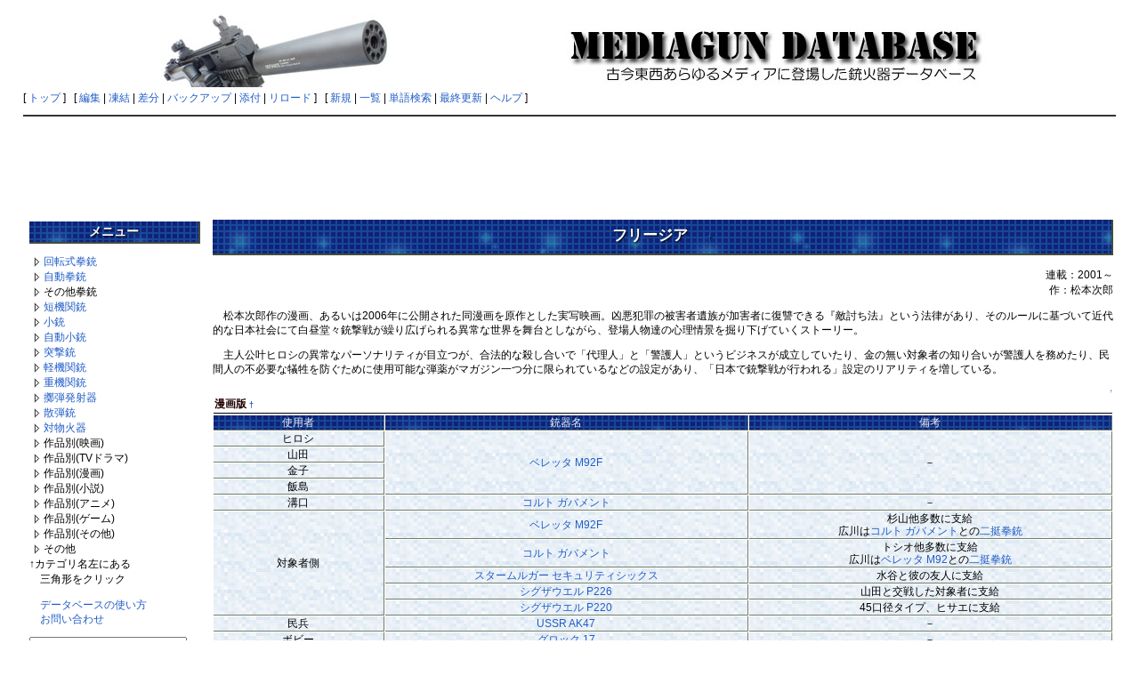

--- FILE ---
content_type: text/html; charset=EUC-JP
request_url: http://mgdb.himitsukichi.com/pukiwiki/index.php?%A5%D5%A5%EA%A1%BC%A5%B8%A5%A2
body_size: 27994
content:
<?xml version="1.0" encoding="EUC-JP" ?>
<!DOCTYPE html PUBLIC "-//W3C//DTD XHTML 1.1//EN" "http://www.w3.org/TR/xhtml11/DTD/xhtml11.dtd">
<html xmlns="http://www.w3.org/1999/xhtml" xml:lang="ja">
<head>
 <meta http-equiv="content-type" content="application/xhtml+xml; charset=EUC-JP" />
 <meta http-equiv="content-style-type" content="text/css" />

 <title>フリージア - MEDIAGUN DATABASE</title>

 <link rel="SHORTCUT ICON" href="" />
 <link rel="stylesheet" href="skin/default.ja.css" type="text/css" media="screen" charset="EUC-JP" />
 <link rel="stylesheet" href="skin/print.ja.css" type="text/css" media="print" charset="EUC-JP" />
 <link rel="alternate" type="application/rss+xml" title="RSS" href="http://mgdb.himitsukichi.com/pukiwiki/index.php?cmd=rss" />

<script src="skin/lightbox/js/jquery-1.11.0.min.js"></script>
<script src="skin/lightbox/js/lightbox.min.js"></script>
<link href="skin/lightbox/css/lightbox.css" rel="stylesheet" />
</head>
<body>

<div id="header">
<!-- google_ad_section_start(weight=ignore) -->
<script data-ad-client="ca-pub-9934936382802357" async src="https://pagead2.googlesyndication.com/pagead/js/adsbygoogle.js"></script>
 <center><a href="http://mgdb.himitsukichi.com/pukiwiki/index.php?MEDIAGUN%20DATABASE" style="padding-right: 12px;"><img id="logo" src="image/title2014.jpg" width="970" height="90" alt="MEDIAGUN DATABASE" title="MEDIAGUN DATABASE" /></a></center>

  <!-- google_ad_section_end -->
</div>

<div id="navigator">
<!-- google_ad_section_start(weight=ignore) -->

[ <a href="http://mgdb.himitsukichi.com/pukiwiki/index.php?MEDIAGUN%20DATABASE" >トップ</a> ] &nbsp;

 [
 	<a href="http://mgdb.himitsukichi.com/pukiwiki/index.php?cmd=edit&amp;page=%A5%D5%A5%EA%A1%BC%A5%B8%A5%A2" >編集</a> |
			<a href="http://mgdb.himitsukichi.com/pukiwiki/index.php?cmd=freeze&amp;page=%A5%D5%A5%EA%A1%BC%A5%B8%A5%A2" >凍結</a> |
	  <a href="http://mgdb.himitsukichi.com/pukiwiki/index.php?cmd=diff&amp;page=%A5%D5%A5%EA%A1%BC%A5%B8%A5%A2" >差分</a> 	| <a href="http://mgdb.himitsukichi.com/pukiwiki/index.php?cmd=backup&amp;page=%A5%D5%A5%EA%A1%BC%A5%B8%A5%A2" >バックアップ</a>  	| <a href="http://mgdb.himitsukichi.com/pukiwiki/index.php?plugin=attach&amp;pcmd=upload&amp;page=%A5%D5%A5%EA%A1%BC%A5%B8%A5%A2" >添付</a>  | <a href="http://mgdb.himitsukichi.com/pukiwiki/index.php?%A5%D5%A5%EA%A1%BC%A5%B8%A5%A2" >リロード</a> ] &nbsp;

 [
 	<a href="http://mgdb.himitsukichi.com/pukiwiki/index.php?plugin=newpage&amp;refer=%A5%D5%A5%EA%A1%BC%A5%B8%A5%A2" >新規</a> |
    <a href="http://mgdb.himitsukichi.com/pukiwiki/index.php?cmd=list" >一覧</a>  | <a href="http://mgdb.himitsukichi.com/pukiwiki/index.php?cmd=search" >単語検索</a> | <a href="http://mgdb.himitsukichi.com/pukiwiki/index.php?RecentChanges" >最終更新</a> | <a href="http://mgdb.himitsukichi.com/pukiwiki/index.php?Help" >ヘルプ</a> ]

<!-- google_ad_section_end -->
</div>

<hr class="full_hr" />
<center>
<script async src="//pagead2.googlesyndication.com/pagead/js/adsbygoogle.js"></script>
<ins class="adsbygoogle"
     style="display:inline-block;width:970px;height:90px"
     data-ad-client="ca-pub-9934936382802357"
     data-ad-slot="1682469583"></ins>
<script>
(adsbygoogle = window.adsbygoogle || []).push({});
</script>
</center>



<table border="0" style="width:100%">
 <tr>
  <td class="menubar">
   <!-- google_ad_section_start(weight=ignore) -->
   <div id="menubar"><h2 id="content_3_0">メニュー</h2>
<p></p><script type="text/javascript" src="skin/treemenu.js"></script>
<a href="javascript:;" onclick="treemenu_ajax('treemenu_1', '%B2%F3%C5%BE%BC%B0%B7%FD%BD%C6menu'); return false" id="treemenu_1_a"><img src="image/treemenu_close.gif" alt="カテゴリを開く" title="カテゴリを開く" /></a><a href="http://mgdb.himitsukichi.com/pukiwiki/index.php?%B2%F3%C5%BE%BC%B0%B7%FD%BD%C6" title="回転式拳銃 (437d)">回転式拳銃</a><div id="treemenu_1_body" style="display:none" class="treemenu"></div><br />
<a href="javascript:;" onclick="treemenu_ajax('treemenu_2', '%BC%AB%C6%B0%B7%FD%BD%C6menu'); return false" id="treemenu_2_a"><img src="image/treemenu_close.gif" alt="カテゴリを開く" title="カテゴリを開く" /></a><a href="http://mgdb.himitsukichi.com/pukiwiki/index.php?%BC%AB%C6%B0%B7%FD%BD%C6" title="自動拳銃 (1467d)">自動拳銃</a><div id="treemenu_2_body" style="display:none" class="treemenu"></div><br />
<a href="javascript:;" onclick="treemenu_ajax('treemenu_3', '%A4%BD%A4%CE%C2%BE%B7%FD%BD%C6menu'); return false" id="treemenu_3_a"><img src="image/treemenu_close.gif" alt="カテゴリを開く" title="カテゴリを開く" /></a>その他拳銃<div id="treemenu_3_body" style="display:none" class="treemenu"></div><br />
<a href="javascript:;" onclick="treemenu_ajax('treemenu_4', '%C3%BB%B5%A1%B4%D8%BD%C6menu'); return false" id="treemenu_4_a"><img src="image/treemenu_close.gif" alt="カテゴリを開く" title="カテゴリを開く" /></a><a href="http://mgdb.himitsukichi.com/pukiwiki/index.php?%C3%BB%B5%A1%B4%D8%BD%C6" title="短機関銃 (725d)">短機関銃</a><div id="treemenu_4_body" style="display:none" class="treemenu"></div><br />
<a href="javascript:;" onclick="treemenu_ajax('treemenu_5', '%BE%AE%BD%C6menu'); return false" id="treemenu_5_a"><img src="image/treemenu_close.gif" alt="カテゴリを開く" title="カテゴリを開く" /></a><a href="http://mgdb.himitsukichi.com/pukiwiki/index.php?%BE%AE%BD%C6" title="小銃 (916d)">小銃</a><div id="treemenu_5_body" style="display:none" class="treemenu"></div><br />
<a href="javascript:;" onclick="treemenu_ajax('treemenu_6', '%BC%AB%C6%B0%BE%AE%BD%C6menu'); return false" id="treemenu_6_a"><img src="image/treemenu_close.gif" alt="カテゴリを開く" title="カテゴリを開く" /></a><a href="http://mgdb.himitsukichi.com/pukiwiki/index.php?%BC%AB%C6%B0%BE%AE%BD%C6" title="自動小銃 (972d)">自動小銃</a><div id="treemenu_6_body" style="display:none" class="treemenu"></div><br />
<a href="javascript:;" onclick="treemenu_ajax('treemenu_7', '%C6%CD%B7%E2%BD%C6menu'); return false" id="treemenu_7_a"><img src="image/treemenu_close.gif" alt="カテゴリを開く" title="カテゴリを開く" /></a><a href="http://mgdb.himitsukichi.com/pukiwiki/index.php?%C6%CD%B7%E2%BD%C6" title="突撃銃 (3025d)">突撃銃</a><div id="treemenu_7_body" style="display:none" class="treemenu"></div><br />
<a href="javascript:;" onclick="treemenu_ajax('treemenu_8', '%B7%DA%B5%A1%B4%D8%BD%C6menu'); return false" id="treemenu_8_a"><img src="image/treemenu_close.gif" alt="カテゴリを開く" title="カテゴリを開く" /></a><a href="http://mgdb.himitsukichi.com/pukiwiki/index.php?%B7%DA%B5%A1%B4%D8%BD%C6" title="軽機関銃 (1304d)">軽機関銃</a><div id="treemenu_8_body" style="display:none" class="treemenu"></div><br />
<a href="javascript:;" onclick="treemenu_ajax('treemenu_9', '%BD%C5%B5%A1%B4%D8%BD%C6menu'); return false" id="treemenu_9_a"><img src="image/treemenu_close.gif" alt="カテゴリを開く" title="カテゴリを開く" /></a><a href="http://mgdb.himitsukichi.com/pukiwiki/index.php?%BD%C5%B5%A1%B4%D8%BD%C6" title="重機関銃 (666d)">重機関銃</a><div id="treemenu_9_body" style="display:none" class="treemenu"></div><br />
<a href="javascript:;" onclick="treemenu_ajax('treemenu_10', '%DA%B3%C3%C6%C8%AF%BC%CD%B4%EFmenu'); return false" id="treemenu_10_a"><img src="image/treemenu_close.gif" alt="カテゴリを開く" title="カテゴリを開く" /></a><a href="http://mgdb.himitsukichi.com/pukiwiki/index.php?%DA%B3%C3%C6%C8%AF%BC%CD%B4%EF" title="擲弾発射器 (88d)">擲弾発射器</a><div id="treemenu_10_body" style="display:none" class="treemenu"></div><br />
<a href="javascript:;" onclick="treemenu_ajax('treemenu_11', '%BB%B6%C3%C6%BD%C6menu'); return false" id="treemenu_11_a"><img src="image/treemenu_close.gif" alt="カテゴリを開く" title="カテゴリを開く" /></a><a href="http://mgdb.himitsukichi.com/pukiwiki/index.php?%BB%B6%C3%C6%BD%C6" title="散弾銃 (957d)">散弾銃</a><div id="treemenu_11_body" style="display:none" class="treemenu"></div><br />
<a href="javascript:;" onclick="treemenu_ajax('treemenu_12', '%C2%D0%CA%AA%B2%D0%B4%EFmenu'); return false" id="treemenu_12_a"><img src="image/treemenu_close.gif" alt="カテゴリを開く" title="カテゴリを開く" /></a><a href="http://mgdb.himitsukichi.com/pukiwiki/index.php?%C2%D0%CA%AA%B2%D0%B4%EF" title="対物火器 (83d)">対物火器</a><div id="treemenu_12_body" style="display:none" class="treemenu"></div><br />
<a href="javascript:;" onclick="treemenu_ajax('treemenu_13', '%B1%C7%B2%E8%BA%EE%C9%CAmenu'); return false" id="treemenu_13_a"><img src="image/treemenu_close.gif" alt="カテゴリを開く" title="カテゴリを開く" /></a>作品別(映画)<div id="treemenu_13_body" style="display:none" class="treemenu"></div><br />
<a href="javascript:;" onclick="treemenu_ajax('treemenu_14', 'TV%A5%C9%A5%E9%A5%DE%BA%EE%C9%CAmenu'); return false" id="treemenu_14_a"><img src="image/treemenu_close.gif" alt="カテゴリを開く" title="カテゴリを開く" /></a>作品別(TVドラマ)<div id="treemenu_14_body" style="display:none" class="treemenu"></div><br />
<a href="javascript:;" onclick="treemenu_ajax('treemenu_15', '%CC%A1%B2%E8%BA%EE%C9%CAmenu'); return false" id="treemenu_15_a"><img src="image/treemenu_close.gif" alt="カテゴリを開く" title="カテゴリを開く" /></a>作品別(漫画)<div id="treemenu_15_body" style="display:none" class="treemenu"></div><br />
<a href="javascript:;" onclick="treemenu_ajax('treemenu_16', '%BE%AE%C0%E2%BA%EE%C9%CAmenu'); return false" id="treemenu_16_a"><img src="image/treemenu_close.gif" alt="カテゴリを開く" title="カテゴリを開く" /></a>作品別(小説)<div id="treemenu_16_body" style="display:none" class="treemenu"></div><br />
<a href="javascript:;" onclick="treemenu_ajax('treemenu_17', '%A5%A2%A5%CB%A5%E1%BA%EE%C9%CAmenu'); return false" id="treemenu_17_a"><img src="image/treemenu_close.gif" alt="カテゴリを開く" title="カテゴリを開く" /></a>作品別(アニメ)<div id="treemenu_17_body" style="display:none" class="treemenu"></div><br />
<a href="javascript:;" onclick="treemenu_ajax('treemenu_18', '%A5%B2%A1%BC%A5%E0%BA%EE%C9%CAmenu'); return false" id="treemenu_18_a"><img src="image/treemenu_close.gif" alt="カテゴリを開く" title="カテゴリを開く" /></a>作品別(ゲーム)<div id="treemenu_18_body" style="display:none" class="treemenu"></div><br />
<a href="javascript:;" onclick="treemenu_ajax('treemenu_19', '%A4%BD%A4%CE%C2%BE%BA%EE%C9%CAmenu'); return false" id="treemenu_19_a"><img src="image/treemenu_close.gif" alt="カテゴリを開く" title="カテゴリを開く" /></a>作品別(その他)<div id="treemenu_19_body" style="display:none" class="treemenu"></div><br />
<a href="javascript:;" onclick="treemenu_ajax('treemenu_20', '%A4%BD%A4%CE%C2%BEmenu'); return false" id="treemenu_20_a"><img src="image/treemenu_close.gif" alt="カテゴリを開く" title="カテゴリを開く" /></a>その他<div id="treemenu_20_body" style="display:none" class="treemenu"></div><br />
↑カテゴリ名左にある<br />
　三角形をクリック</p>
<p>　<a href="http://mgdb.himitsukichi.com/pukiwiki/index.php?%B1%DC%CD%F7%A1%BF%C1%E0%BA%EE%CA%FD%CB%A1" title="閲覧／操作方法 (3571d)">データベースの使い方</a><br />
　<a href="http://mgdb.himitsukichi.com/pukiwiki/index.php?contact" title="contact (2743d)">お問い合わせ</a></p>
<form action="http://mgdb.himitsukichi.com/pukiwiki/index.php?cmd=search" method="post"> 
<div><input type="hidden" name="encode_hint" value="ぷ" /></div> 
<div><input type="hidden" name="encode_hint" value="ぷ" /></div>
 <div>
  <input type="text"  name="word" value="" size="20" />
  <input type="radio" name="type" id="_p_search_AND" value="AND"  checked="checked" />
  <label for="_p_search_AND">AND検索</label>
  <input type="radio" name="type" id="_p_search_OR"  value="OR"    />
  <label for="_p_search_OR">OR検索</label>
  &nbsp;<input type="submit" value="検索" />
 </div>

</form>
<div style="text-align:center"><strong>POWERED BY</strong></div>
<div style="text-align:center"><a href="http://games.himitsukichi.com/" rel="nofollow"><img src="http://mgdb.himitsukichi.com/pic/banner_s3.gif" alt="http://games.himitsukichi.com/" /></a></div>
<p>本日PV数:<span style="color:green">2</span><br />
昨日PV数:<span style="color:green">1</span><br />
総PV数:<span style="color:green">2785</span><br />
Online数:<span style="color:green">30</span></p>

<!--↓GoogleAd Sense (DONOT EDIT)--> 
<script type="text/javascript"><!-- 
google_ad_client = "pub-4249826035616535"; 
google_ad_width = 120; 
google_ad_height = 600; 
google_ad_format = "120x600_as"; 
google_ad_type = "text_image"; 
//2007-04-18: MGDB Common Left Menu 
google_ad_channel = "0729028618"; 
google_color_border = "FFFFFF"; 
google_color_bg = "FFFFFF"; 
google_color_link = "0000FF"; 
google_color_text = "000000"; 
google_color_url = "008000"; 
//--> 
</script> 
<script type="text/javascript" 
src="http://pagead2.googlesyndication.com/pagead/show_ads.js"> 
</script> 
<!--↑GoogleAdSense (DONOT EDIT)-->

</div>
   <!-- google_ad_section_end -->
  </td>
  <td valign="top">
  <!-- google_ad_section_start -->
   <div id="body">
     
<h2 id="content_1_0">フリージア　  <a class="anchor_super" id="be428126" href="http://mgdb.himitsukichi.com/pukiwiki/index.php?%A5%D5%A5%EA%A1%BC%A5%B8%A5%A2#be428126" title="be428126">&dagger;</a></h2>
<div style="text-align:right">連載：2001～</div>
<div style="text-align:right">作：松本次郎</div>
<p>　松本次郎作の漫画、あるいは2006年に公開された同漫画を原作とした実写映画。凶悪犯罪の被害者遺族が加害者に復讐できる『敵討ち法』という法律があり、そのルールに基づいて近代的な日本社会にて白昼堂々銃撃戦が繰り広げられる異常な世界を舞台としながら、登場人物達の心理情景を掘り下げていくストーリー。</p>
<p>　主人公叶ヒロシの異常なパーソナリティが目立つが、合法的な殺し合いで「代理人」と「警護人」というビジネスが成立していたり、金の無い対象者の知り合いが警護人を務めたり、民間人の不必要な犠牲を防ぐために使用可能な弾薬がマガジン一つ分に限られているなどの設定があり、「日本で銃撃戦が行われる」設定のリアリティを増している。</p>

<div class="jumpmenu"><a href="#navigator">&uarr;</a></div><h4 id="content_1_1">漫画版  <a class="anchor_super" id="nee9c92c" href="http://mgdb.himitsukichi.com/pukiwiki/index.php?%A5%D5%A5%EA%A1%BC%A5%B8%A5%A2#nee9c92c" title="nee9c92c">&dagger;</a></h4>
<div class="ie5"><table class="style_table" cellspacing="1" border="0"><thead><tr><td class="style_td">使用者</td><td class="style_td">銃器名</td><td class="style_td">備考</td></tr></thead><tbody><tr><td class="style_td">ヒロシ</td><td class="style_td" rowspan="4"><a href="http://mgdb.himitsukichi.com/pukiwiki/index.php?%A5%D9%A5%EC%A5%C3%A5%BF%20M92" title="ベレッタ M92 (1d)">ベレッタ M92F</a></td><td class="style_td" rowspan="4">－</td></tr><tr><td class="style_td">山田</td></tr><tr><td class="style_td">金子</td></tr><tr><td class="style_td">飯島</td></tr><tr><td class="style_td">溝口</td><td class="style_td"><a href="http://mgdb.himitsukichi.com/pukiwiki/index.php?%A5%B3%A5%EB%A5%C8%20%A5%AC%A5%D0%A5%E1%A5%F3%A5%C8" title="コルト ガバメント (2d)">コルト ガバメント</a></td><td class="style_td">－</td></tr><tr><td class="style_td" rowspan="5">対象者側</td><td class="style_td"><a href="http://mgdb.himitsukichi.com/pukiwiki/index.php?%A5%D9%A5%EC%A5%C3%A5%BF%20M92" title="ベレッタ M92 (1d)">ベレッタ M92F</a></td><td class="style_td">杉山他多数に支給<br class="spacer" />広川は<a href="http://mgdb.himitsukichi.com/pukiwiki/index.php?%A5%B3%A5%EB%A5%C8%20%A5%AC%A5%D0%A5%E1%A5%F3%A5%C8" title="コルト ガバメント (2d)">コルト ガバメント</a>との<a href="http://mgdb.himitsukichi.com/pukiwiki/index.php?%C6%F3%C4%F2%B7%FD%BD%C6" title="二挺拳銃 (2602d)">二挺拳銃</a></td></tr><tr><td class="style_td"><a href="http://mgdb.himitsukichi.com/pukiwiki/index.php?%A5%B3%A5%EB%A5%C8%20%A5%AC%A5%D0%A5%E1%A5%F3%A5%C8" title="コルト ガバメント (2d)">コルト ガバメント</a></td><td class="style_td">トシオ他多数に支給<br class="spacer" />広川は<a href="http://mgdb.himitsukichi.com/pukiwiki/index.php?%A5%D9%A5%EC%A5%C3%A5%BF%20M92" title="ベレッタ M92 (1d)">ベレッタ M92</a>との<a href="http://mgdb.himitsukichi.com/pukiwiki/index.php?%C6%F3%C4%F2%B7%FD%BD%C6" title="二挺拳銃 (2602d)">二挺拳銃</a></td></tr><tr><td class="style_td"><a href="http://mgdb.himitsukichi.com/pukiwiki/index.php?%A5%B9%A5%BF%A1%BC%A5%E0%A5%EB%A5%AC%A1%BC%20%A5%BB%A5%AD%A5%E5%A5%EA%A5%C6%A5%A3%A5%B7%A5%C3%A5%AF%A5%B9" title="スタームルガー セキュリティシックス (44d)">スタームルガー セキュリティシックス</a></td><td class="style_td">水谷と彼の友人に支給</td></tr><tr><td class="style_td"><a href="http://mgdb.himitsukichi.com/pukiwiki/index.php?%A5%B7%A5%B0%A5%B6%A5%A6%A5%A8%A5%EB%20P226" title="シグザウエル P226 (8d)">シグザウエル P226</a></td><td class="style_td">山田と交戦した対象者に支給</td></tr><tr><td class="style_td"><a href="http://mgdb.himitsukichi.com/pukiwiki/index.php?%BC%AB%C6%B0%B7%FD%BD%C6/P220" title="自動拳銃/P220 (2d)">シグザウエル P220</a></td><td class="style_td">45口径タイプ、ヒサエに支給</td></tr><tr><td class="style_td">民兵</td><td class="style_td"><a href="http://mgdb.himitsukichi.com/pukiwiki/index.php?USSR%20AK47" title="USSR AK47 (1d)">USSR AK47</a></td><td class="style_td">－</td></tr><tr><td class="style_td">ボビー</td><td class="style_td"><a href="http://mgdb.himitsukichi.com/pukiwiki/index.php?%A5%B0%A5%ED%A5%C3%A5%AF%2017" title="グロック 17 (2d)">グロック 17</a></td><td class="style_td">－</td></tr><tr><td class="style_td">田中を狙う男</td><td class="style_td"><a href="http://mgdb.himitsukichi.com/pukiwiki/index.php?FN%20%A5%CF%A5%A4%A5%D1%A5%EF%A1%BC" title="FN ハイパワー (2d)">FN ハイパワー</a></td><td class="style_td">－</td></tr><tr><td class="style_td">田中慶太の警護人</td><td class="style_td"><a href="http://mgdb.himitsukichi.com/pukiwiki/index.php?%C3%BB%B5%A1%B4%D8%BD%C6/HK%20MP5" title="短機関銃/HK MP5 (1d)">HK MP5</a></td><td class="style_td">－</td></tr></tbody></table></div>

<div class="jumpmenu"><a href="#navigator">&uarr;</a></div><h4 id="content_1_2">映画版  <a class="anchor_super" id="ye12be6f" href="http://mgdb.himitsukichi.com/pukiwiki/index.php?%A5%D5%A5%EA%A1%BC%A5%B8%A5%A2#ye12be6f" title="ye12be6f">&dagger;</a></h4>
<div style="text-align:right">監督：熊切 和嘉</div>
<div style="text-align:right">主演：玉山 鉄二</div>
<p>　ほぼオリジナルストーリー。撮影では主に東京マルイのトイガンが使用され、後でマズルフラッシュがCG合成されている。</p>
<div class="ie5"><table class="style_table" cellspacing="1" border="0"><thead><tr><td class="style_td">使用者</td><td class="style_td">銃器名</td><td class="style_td">備考</td></tr></thead><tbody><tr><td class="style_td">叶 ヒロシ</td><td class="style_td"><a href="http://mgdb.himitsukichi.com/pukiwiki/index.php?%A5%B7%A5%B0%A5%B6%A5%A6%A5%A8%A5%EB%20P226" title="シグザウエル P226 (8d)">シグザウエル P226</a></td><td class="style_td">一部カットでレイルドモデル</td></tr><tr><td class="style_td">岩崎 トシオ</td><td class="style_td"><a href="http://mgdb.himitsukichi.com/pukiwiki/index.php?%A5%D9%A5%EC%A5%C3%A5%BF%20M92" title="ベレッタ M92 (1d)">ベレッタ M92F</a></td><td class="style_td">－</td></tr><tr><td class="style_td">溝口</td><td class="style_td"><a href="http://mgdb.himitsukichi.com/pukiwiki/index.php?SW%20M686" title="SW M686 (100d)">SW M686</a><br class="spacer" /><a href="http://mgdb.himitsukichi.com/pukiwiki/index.php?%A5%EC%A5%DF%A5%F3%A5%C8%A5%F3%20M31" title="レミントン M31 (57d)">レミントン M31</a></td><td class="style_td">－</td></tr><tr><td class="style_td">山田</td><td class="style_td"><a href="http://mgdb.himitsukichi.com/pukiwiki/index.php?%A5%B0%A5%ED%A5%C3%A5%AF%2019" title="グロック 19 (2d)">グロック 19</a></td><td class="style_td">－</td></tr><tr><td class="style_td">ヒグチ マリコ</td><td class="style_td"><a href="http://mgdb.himitsukichi.com/pukiwiki/index.php?%A5%B0%A5%ED%A5%C3%A5%AF%2017" title="グロック 17 (2d)">グロック 17</a></td><td class="style_td">発砲無し</td></tr><tr><td class="style_td">対象者</td><td class="style_td"><a href="http://mgdb.himitsukichi.com/pukiwiki/index.php?%A5%B3%A5%EB%A5%C8%20%A5%AC%A5%D0%A5%E1%A5%F3%A5%C8" title="コルト ガバメント (2d)">コルト ガバメント</a><br class="spacer" /><a href="http://mgdb.himitsukichi.com/pukiwiki/index.php?%A5%B0%A5%ED%A5%C3%A5%AF%2019" title="グロック 19 (2d)">グロック 19</a></td><td class="style_td">東京マルイのハイキャパ5.1と思われる<br class="spacer" /><a href="http://mgdb.himitsukichi.com/pukiwiki/index.php?%C6%F3%C4%F2%B7%FD%BD%C6" title="二挺拳銃 (2602d)">二挺拳銃</a></td></tr><tr><td class="style_td">対象者の妻</td><td class="style_td"><a href="http://mgdb.himitsukichi.com/pukiwiki/index.php?%A5%B0%A5%ED%A5%C3%A5%AF%2019" title="グロック 19 (2d)">グロック 19</a></td><td class="style_td">夫に渡す</td></tr><tr><td class="style_td">警護人</td><td class="style_td"><a href="http://mgdb.himitsukichi.com/pukiwiki/index.php?%A5%D9%A5%EC%A5%C3%A5%BF%20M92" title="ベレッタ M92 (1d)">ベレッタ M92F</a></td><td class="style_td">－</td></tr><tr><td class="style_td">隅川</td><td class="style_td"><a href="http://mgdb.himitsukichi.com/pukiwiki/index.php?%A5%B3%A5%EB%A5%C8%20%A5%AC%A5%D0%A5%E1%A5%F3%A5%C8" title="コルト ガバメント (2d)">コルト ガバメント</a></td><td class="style_td">東京マルイのハイキャパ5.1と思われる<br class="spacer" />発砲無し</td></tr><tr><td class="style_td">広川</td><td class="style_td"><a href="http://mgdb.himitsukichi.com/pukiwiki/index.php?%A5%B3%A5%EB%A5%C8%20%A5%AC%A5%D0%A5%E1%A5%F3%A5%C8" title="コルト ガバメント (2d)">コルト ガバメント</a><br class="spacer" /><a href="http://mgdb.himitsukichi.com/pukiwiki/index.php?%A5%D9%A5%EC%A5%C3%A5%BF%20M92" title="ベレッタ M92 (1d)">ベレッタ M92F INOX</a></td><td class="style_td">東京マルイのハイキャパ5.1と思われる<br class="spacer" /><a href="http://mgdb.himitsukichi.com/pukiwiki/index.php?%C6%F3%C4%F2%B7%FD%BD%C6" title="二挺拳銃 (2602d)">二挺拳銃</a></td></tr><tr><td class="style_td">幽霊</td><td class="style_td"><a href="http://mgdb.himitsukichi.com/pukiwiki/index.php?%A5%D9%A5%EC%A5%C3%A5%BF%20M92" title="ベレッタ M92 (1d)">ベレッタ M92F INOX</a></td><td class="style_td">対象者らに譲り、ナイフで武装</td></tr><tr><td class="style_td">始末班</td><td class="style_td"><a href="http://mgdb.himitsukichi.com/pukiwiki/index.php?%A5%B3%A5%EB%A5%C8%20%A5%AC%A5%D0%A5%E1%A5%F3%A5%C8" title="コルト ガバメント (2d)">コルト ガバメント</a></td><td class="style_td">東京マルイのハイキャパ4.3と思われる<br class="spacer" /><a href="http://mgdb.himitsukichi.com/pukiwiki/index.php?%B8%BA%B2%BB%B4%EF" title="減音器 (736d)">サイレンサー</a>装着</td></tr><tr><td class="style_td">政府軍兵士</td><td class="style_td"><a href="http://mgdb.himitsukichi.com/pukiwiki/index.php?%A5%B7%A5%B0%20SG552" title="シグ SG552 (2d)">シグ SG552</a></td><td class="style_td">発砲無し</td></tr></tbody></table></div>
<hr class="full_hr" />
<div><p>最新の10件を表示しています。 <a href="http://mgdb.himitsukichi.com/pukiwiki/index.php?%A5%B3%A5%E1%A5%F3%A5%C8/%A5%D5%A5%EA%A1%BC%A5%B8%A5%A2" title="コメント/フリージア (714d)">コメントページを参照</a></p>
<form action="http://mgdb.himitsukichi.com/pukiwiki/index.php" method="post"> 
<div><input type="hidden" name="encode_hint" value="ぷ" /></div>
<ul class="list1" style="padding-left:16px;margin-left:16px"><li>新たにページを登録したら、「コメント欄」を設けるのは基本ですよ。 --  <span class="comment_date">2008-02-01 (金) 09:17:10</span></li>
<li>すいません。それと改訂した方ありがとうございます --  <span class="comment_date">2008-02-01 (金) 10:46:10</span></li>
<li>金子と飯島が使っていたのはベレッタでした、すみません。それとヒサエのシグが４５口径というのは、寺島のコルトガバメントの弾を流用しているからです。 --  <span class="comment_date">2008-02-01 (金) 19:04:54</span></li>
<li>冒頭が少しWikipedia臭かったので、修正。 --  <span class="comment_date">2008-02-12 (火) 03:18:55</span></li>
<li>AK47・FNハイパワー・HKMP5・グロック19ですがそれぞれの項目に作品名がありませんでした。 --  <span class="comment_date">2024-02-07 (水) 06:55:46</span></li>
<li>リンクを貼っておきました。 --  <span class="comment_date">2024-02-07 (水) 08:50:02</span></li>
<li>↑ありがとうございます。 --  <span class="comment_date">2024-02-07 (水) 21:33:58</span></li></ul>

  <div>
  <input type="hidden" name="digest" value="19dc75d89fccb031df7c5dd0cc4a165c" />
  <input type="hidden" name="plugin" value="pcomment" />
  <input type="hidden" name="refer"  value="フリージア" />
  <input type="hidden" name="page"   value="[[コメント/フリージア]]" />
  <input type="hidden" name="nodate" value="" />
  <input type="hidden" name="dir"    value="1" />
  <input type="hidden" name="count"  value="10" />
   お名前:  <input type="text" name="name" size="15" /> <input type="text" name="msg" size="70" style="width:100%" />
  <input type="submit" value="コメントの挿入" />
  </div></form>
</div>

   </div>
  <!-- google_ad_section_end -->
<p width="100%" align="right">
</p>
  </td>
 </tr>
</table>



<hr class="full_hr" />
<!-- Toolbar -->
<div id="toolbar">
<!-- google_ad_section_start(weight=ignore) -->
 <a href="http://mgdb.himitsukichi.com/pukiwiki/index.php?MEDIAGUN%20DATABASE"><img src="image/top.png" width="20" height="20" alt="トップ" title="トップ" /></a>
 &nbsp;
 	<a href="http://mgdb.himitsukichi.com/pukiwiki/index.php?cmd=edit&amp;page=%A5%D5%A5%EA%A1%BC%A5%B8%A5%A2"><img src="image/edit.png" width="20" height="20" alt="編集" title="編集" /></a>			<a href="http://mgdb.himitsukichi.com/pukiwiki/index.php?cmd=freeze&amp;page=%A5%D5%A5%EA%A1%BC%A5%B8%A5%A2"><img src="image/freeze.png" width="20" height="20" alt="凍結" title="凍結" /></a>	  <a href="http://mgdb.himitsukichi.com/pukiwiki/index.php?cmd=diff&amp;page=%A5%D5%A5%EA%A1%BC%A5%B8%A5%A2"><img src="image/diff.png" width="20" height="20" alt="差分" title="差分" /></a>	<a href="http://mgdb.himitsukichi.com/pukiwiki/index.php?cmd=backup&amp;page=%A5%D5%A5%EA%A1%BC%A5%B8%A5%A2"><img src="image/backup.png" width="20" height="20" alt="バックアップ" title="バックアップ" /></a>			<a href="http://mgdb.himitsukichi.com/pukiwiki/index.php?plugin=attach&amp;pcmd=upload&amp;page=%A5%D5%A5%EA%A1%BC%A5%B8%A5%A2"><img src="image/file.png" width="20" height="20" alt="添付" title="添付" /></a>		<a href="http://mgdb.himitsukichi.com/pukiwiki/index.php?plugin=template&amp;refer=%A5%D5%A5%EA%A1%BC%A5%B8%A5%A2"><img src="image/copy.png" width="20" height="20" alt="複製" title="複製" /></a>	<a href="http://mgdb.himitsukichi.com/pukiwiki/index.php?plugin=rename&amp;refer=%A5%D5%A5%EA%A1%BC%A5%B8%A5%A2"><img src="image/rename.png" width="20" height="20" alt="名前変更" title="名前変更" /></a> <a href="http://mgdb.himitsukichi.com/pukiwiki/index.php?%A5%D5%A5%EA%A1%BC%A5%B8%A5%A2"><img src="image/reload.png" width="20" height="20" alt="リロード" title="リロード" /></a> &nbsp;
	<a href="http://mgdb.himitsukichi.com/pukiwiki/index.php?plugin=newpage&amp;refer=%A5%D5%A5%EA%A1%BC%A5%B8%A5%A2"><img src="image/new.png" width="20" height="20" alt="新規" title="新規" /></a> <a href="http://mgdb.himitsukichi.com/pukiwiki/index.php?cmd=list"><img src="image/list.png" width="20" height="20" alt="一覧" title="一覧" /></a> <a href="http://mgdb.himitsukichi.com/pukiwiki/index.php?cmd=search"><img src="image/search.png" width="20" height="20" alt="単語検索" title="単語検索" /></a> <a href="http://mgdb.himitsukichi.com/pukiwiki/index.php?RecentChanges"><img src="image/recentchanges.png" width="20" height="20" alt="最終更新" title="最終更新" /></a> &nbsp; <a href="http://mgdb.himitsukichi.com/pukiwiki/index.php?Help"><img src="image/help.png" width="20" height="20" alt="ヘルプ" title="ヘルプ" /></a> &nbsp; <a href="http://mgdb.himitsukichi.com/pukiwiki/index.php?cmd=rss&amp;ver=1.0"><img src="image/rss.png" width="36" height="14" alt="最終更新のRSS" title="最終更新のRSS" /></a><!-- google_ad_section_end -->
</div>

<!-- google_ad_section_start(weight=ignore) -->
<div id="lastmodified">Last-modified: 2024-10-21 (月) 00:11:02  (458d)</div>


<div id="footer">
 Site admin: <a href="http://mgdb.himitsukichi.com/pukiwiki/">KOU2</a><p />
 <strong>PukiWiki 1.5.1</strong> &copy; 2001-2016 <a href="http://pukiwiki.osdn.jp/">PukiWiki Development Team</a>.
 Powered by PHP 5.6.36. HTML convert time: 0.017 sec.
</div>
<!-- google_ad_section_end -->

</body>
</html>


--- FILE ---
content_type: text/html; charset=utf-8
request_url: https://www.google.com/recaptcha/api2/aframe
body_size: 268
content:
<!DOCTYPE HTML><html><head><meta http-equiv="content-type" content="text/html; charset=UTF-8"></head><body><script nonce="Aq84JRTyauXRq5lrY_jJTA">/** Anti-fraud and anti-abuse applications only. See google.com/recaptcha */ try{var clients={'sodar':'https://pagead2.googlesyndication.com/pagead/sodar?'};window.addEventListener("message",function(a){try{if(a.source===window.parent){var b=JSON.parse(a.data);var c=clients[b['id']];if(c){var d=document.createElement('img');d.src=c+b['params']+'&rc='+(localStorage.getItem("rc::a")?sessionStorage.getItem("rc::b"):"");window.document.body.appendChild(d);sessionStorage.setItem("rc::e",parseInt(sessionStorage.getItem("rc::e")||0)+1);localStorage.setItem("rc::h",'1769083264059');}}}catch(b){}});window.parent.postMessage("_grecaptcha_ready", "*");}catch(b){}</script></body></html>